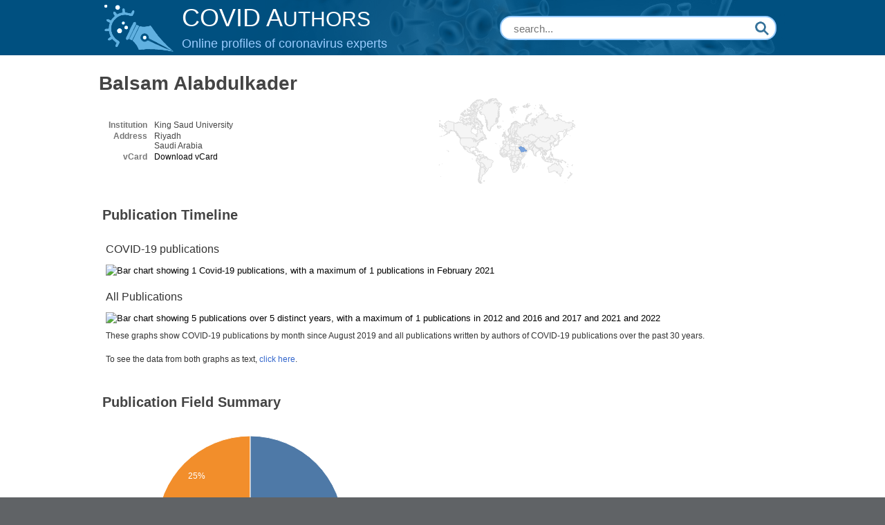

--- FILE ---
content_type: text/html; charset=utf-8
request_url: https://covidauthors.org/display/5595057
body_size: 14020
content:

<!DOCTYPE HTML PUBLIC "-//W3C//DTD HTML 4.01 Transitional//EN">
<html>
<head id="ctl00_Head1"><title>
	Profiles RNS Covid Authors
</title><meta charset="utf-8" /><meta http-equiv="X-UA-Compatible" content="IE=edge" /><meta name="viewport" content="width=device-width, initial-scale=1.0" /><link rel="shortcut icon" type="image/x-icon" href="/framework/images/favicon.ico" />

    <script type="text/javascript" src="https://ajax.aspnetcdn.com/ajax/jQuery/jquery-3.3.1.min.js"></script>
    <!-- Latest compiled and minified CSS -->
    <link rel="stylesheet" href="https://maxcdn.bootstrapcdn.com/bootstrap/3.3.7/css/bootstrap.min.css" integrity="sha384-BVYiiSIFeK1dGmJRAkycuHAHRg32OmUcww7on3RYdg4Va+PmSTsz/K68vbdEjh4u" crossorigin="anonymous" />
    <!-- Optional theme -->
    <link rel="stylesheet" href="https://maxcdn.bootstrapcdn.com/bootstrap/3.3.7/css/bootstrap-theme.min.css" integrity="sha384-rHyoN1iRsVXV4nD0JutlnGaslCJuC7uwjduW9SVrLvRYooPp2bWYgmgJQIXwl/Sp" crossorigin="anonymous" /><link rel="stylesheet" href="https://netdna.bootstrapcdn.com/font-awesome/4.2.0/css/font-awesome.min.css" />
    <!-- Latest compiled and minified JavaScript -->
    <script type="text/javascript" src="https://maxcdn.bootstrapcdn.com/bootstrap/3.3.7/js/bootstrap.min.js" integrity="sha384-Tc5IQib027qvyjSMfHjOMaLkfuWVxZxUPnCJA7l2mCWNIpG9mGCD8wGNIcPD7Txa" crossorigin="anonymous"></script>

    
    <link href="https://covidauthors.org/framework/css/profiles.css" rel="stylesheet" type="text/css" media="all" /><link href="https://covidauthors.org/framework/css/prns-theme.css" rel="stylesheet" type="text/css" media="all" /><link href="https://covidauthors.org/framework/css/prns-theme-menus-top.css" rel="stylesheet" type="text/css" media="all" /><meta name="apple-mobile-web-app-title" content="Profiles RNS Covid Authors" /><meta name="application-name" content="Profiles RNS Covid Authors" /><meta name="msapplication-TileColor" content="#a41c2f" /><meta name="theme-color" content="#a41c2f" /><meta name="description" content="Covid Authors site hosted as an algorithm generated social network system of publications, keywords, co-authors and more." /><meta name="keywords" content="Covid Authors,Covid Publications,Covid Researchers,Social Network Analysis," /><meta name="author" content="Weber Lab (https://weber.hms.harvard.edu/)" /><link href="https://covidauthors.org/Profile/CSS/display.css" rel="stylesheet" type="text/css" media="all" /><meta name="Description" content="Balsam Alabdulkader&#39;s profile, publications, research topics, and co-authors" /><link href="https://covidauthors.org/display/5595057" rel="canonical" /><script type="text/javascript" src="https://covidauthors.org/Framework/JavaScript/profiles.js"></script><link href="../Profile/Modules/CustomViewAuthorInAuthorship/CustomViewAuthorInAuthorship.css" rel="stylesheet" type="text/css" media="all" /></head>
<body id="ctl00_bodyMaster" class="body-page">
    <!-- Google Tag Manager (noscript) -->
    <noscript>
        <iframe src="https://www.googletagmanager.com/ns.html?id=GTM-PXSD37"
            height="0" width="0" style="display: none; visibility: hidden"></iframe>
    </noscript>
    <!-- End Google Tag Manager (noscript) -->
    <form name="aspnetForm" method="post" action="../Profile/Display.aspx?subject=5595057&amp;predicate=&amp;object=&amp;tab=&amp;file=&amp;viewas=HTML&amp;ContentType=text%2fhtml&amp;StatusCode=200&amp;SessionID=9D25FF41-1CE1-4994-AD2A-41C39CB8222B" id="aspnetForm" enctype="multipart/form-data">
<div>
<input type="hidden" name="ctl00_toolkitScriptMaster_HiddenField" id="ctl00_toolkitScriptMaster_HiddenField" value="" />
<input type="hidden" name="__EVENTTARGET" id="__EVENTTARGET" value="" />
<input type="hidden" name="__EVENTARGUMENT" id="__EVENTARGUMENT" value="" />
<input type="hidden" name="__VIEWSTATE" id="__VIEWSTATE" value="/wEPDwUENTM4MWRkZtRWqMzsqmkiPmH/OT2jwr4AovW9Icqa926D6rwKqQo=" />
</div>

<script type="text/javascript">
//<![CDATA[
var theForm = document.forms['aspnetForm'];
if (!theForm) {
    theForm = document.aspnetForm;
}
function __doPostBack(eventTarget, eventArgument) {
    if (!theForm.onsubmit || (theForm.onsubmit() != false)) {
        theForm.__EVENTTARGET.value = eventTarget;
        theForm.__EVENTARGUMENT.value = eventArgument;
        theForm.submit();
    }
}
//]]>
</script>


<script src="/WebResource.axd?d=thfU8z0jtg7w641eSGENmhqoojbpjJ1UnaxHZi_HstmXnrszTvzPOn8fEcK-cfSr7IGNE7UovTWzX311X7x8Wfgy-UTY-5qqSB0jtOAaGlo1&amp;t=638901392248157332" type="text/javascript"></script>


<script src="/ScriptResource.axd?d=cpbJ1bHOrFywHsQey9MThbvWjOxXC9pD34Lf3D0yoQ3zqfVC60w_kSLD1WW68m8IR8aWTsDv3pfhs8BUYwag-jZBGfLlxt934yencxPw94Ai24xWF6tu_UkES4nU1kQfz8M_HamI9z3FAJqR2y4vfQ2&amp;t=705c9838" type="text/javascript"></script>
<script type="text/javascript">
//<![CDATA[
if (typeof(Sys) === 'undefined') throw new Error('ASP.NET Ajax client-side framework failed to load.');
//]]>
</script>

<script src="/ScriptResource.axd?d=9XFRpw4VSqM3ZxbZ1T_CSx3_rObughTn0FB9L7a5XRagS26TqP4r_XT6_RwSJs5rGTvoakHl22jDMN-DLfBg-Bbt7sjYJh0FJh2HMtJDcr2EwR8QzYmv2k6wgdZSjt8HXX0Nkr61wHLyLOqWKtgvLA2&amp;t=705c9838" type="text/javascript"></script>
<div>

	<input type="hidden" name="__VIEWSTATEGENERATOR" id="__VIEWSTATEGENERATOR" value="BDFA38F5" />
</div>
        <script type="text/javascript">
//<![CDATA[
Sys.WebForms.PageRequestManager._initialize('ctl00$toolkitScriptMaster', 'aspnetForm', [], [], [], 3600, 'ctl00');
//]]>
</script>


        <!-- Global site tag (gtag.js) - Google Analytics -->
        <script async src="https://www.googletagmanager.com/gtag/js?id=UA-169019502-1"></script>
        <script>
            window.dataLayer = window.dataLayer || [];
            function gtag() { dataLayer.push(arguments); }
            gtag('js', new Date());
            gtag('config', 'UA-169019502-1');



        </script>

        <div id='page-container'>
            <center>
                <div id="header">

                    <div id="headerBox">
                        <div id="headerLogo">
                            <a href="https://covidauthors.org">
                                <img src="https://covidauthors.org/Framework/Images/CovidAuthorsLogo.png" /></a>
                        </div>
                        <div id="headerTitle" onclick="window.location.href='https://covidauthors.org'">
                            <div id="headerTitle-1">
                                <h1>COVID A</h1>
                                <h2>UTHORS</h2>
                            </div>
                            <div id="headerTitle-2">
                                <h4>Online profiles of coronavirus experts</h4>
                            </div>
                        </div>
                        <div id="headerSearch">
                            <div id="searchBox">
                                <input type="text" id="menu-search" class="searchBox-textbox" value="" placeholder="search..." />
                                <div style="float: right;">
                                    <img id="img-mag-glass" src="https://covidauthors.org/Framework/Images/SearchIcon.png" />
                                </div>
                            </div>
                        </div>
                    </div>
                </div>

                <div class="profiles">
                    
                    
                        
                    
                    
                    <div class="profilesPage">
                        <button type="button" style="color: #000000;" onclick="javascript:topFunction();" id="rtnBtn" title="Go to top">Return to Top</button>
                        <div id="profilesMainRow" class="MainRow">
                            
                            <div id="ctl00_divProfilesContentMain" class="profilesContentMain profilesMaxWidth" itemscope="itemscope" itemtype="http://schema.org/Person">
                                <div id="ctl00_divTopMainRow" style="width: 100%">
                                     <div class="pageTitle"><h2 style='margin-bottom:0px;'>Balsam Alabdulkader</h2></div>
                                </div>
                                
                                <div class="backLink">
                                    
                                </div>
                                <div class="pageDescription">
                                    
                                </div>
                                <div class="prns-screen-search" id="prns-content">
                                    <div class="content-main">
                                        
                                    </div>
                                </div>
                                <div class="panelMain">
                                    
                                        
                                                
<table style="width: 100%;margin-bottom:10px;">
    <tr>
        <td class="personal-info">
            <div class="content_two_columns"><table><tbody><tr><td class="firstColumn"><div class="basicInfo"><table><tbody><tr><th>Institution</th><td><span itemprop="affiliation">King Saud University</span></td></tr><tr><th>Address</th><td><span itemprop="address" itemscope="itemscope" itemtype="http://schema.org/PostalAddress"><span itemprop="streetAddress">Riyadh<br />Saudi Arabia<br /></span></span></td></tr><tr><th>vCard</th><td><a href="https://covidauthors.org/profile/modules/CustomViewPersonGeneralInfo/vcard.aspx?subject=5595057" style="text-decoration:none;color:#000000;" onmouseover="this.style.textDecoration='underline';this.style.color='#3366CC';" onmouseout="this.style.textDecoration='none';this.style.color='#000000';">Download vCard</a></td></tr></tbody></table></div></td></tr></tbody></table></div>
        </td>
        <td class="personal-photo">
            <div id="regions_div" style="width: 200px;"></div>
        </td>
    </tr>
</table>
<div id="toc">
    <ul></ul>
    <div style="clear: both;"></div>
</div>
<script type="text/javascript" src="https://www.gstatic.com/charts/loader.js"></script>
<script type="text/javascript">
    //import { Script } from "vm";

    $(document).ready(function () {
        google.charts.load('current', {
            'packages': ['geochart'],          
            'mapsApiKey': ''
        });
        google.charts.setOnLoadCallback(drawRegionsMap);

    });


    function drawRegionsMap() {
        var data = google.visualization.arrayToDataTable([['Country', ''], ['Saudi Arabia', 82]]);


        var options = {
              
            legend: 'none',
            tooltip: { trigger: 'none' }, colorAxis: {
                colors: ["#cbdcf2", "#77a3e0"]
            },
            width: 200
        };

        var chart = new google.visualization.GeoChart(document.getElementById('regions_div'));

        chart.draw(data, options);
    }
</script>

                                            
                                                



                                            
                                                <div class='PropertyGroupItem'  id='http://profiles.catalyst.harvard.edu/ontology/prns#PropertyGroupBibliographic'><div class='PropertyItemHeader-wrapper'><div class='PropertyItemHeader' role="region">Publication Timeline</div><div class='PropertyGroupData'><div id='http://vivoweb.org/ontology/core#authorInAuthorship'>


<div id="bar-histo-publication-list" class='publicationList'>

    <div id="divTimeline" style='margin-top: 6px;'>
        
		<div id="publicationTimelineGraph">
            <div id="ctl00_covidTimelineGraph">
                <div class="timeline-heading" style="margin-bottom: 3px;">
                    COVID-19 publications
                </div>
                <img src="//chart.googleapis.com/chart?chs=595x100&chf=bg,s,ffffff|c,s,ffffff&chxt=x,y&chxl=0:|JAN '20|||APR '20|||JUL '20|||OCT '20|||JAN '21|||APR '21|||JUL '21|||OCT '21|||JAN '22|1:|0|1&cht=bvs&chd=t:0,0,0,0,0,0,0,0,0,0,0,0,0,100,0,0,0,0,0,0,0,0,0,0,0&chco=80B1D3&chbh=13" id="ctl00_covidTimelineBar" border="0" alt="Bar chart showing 1 Covid-19 publications, with a maximum of 1 publications in February 2021" />
            </div>
            <div class="timeline-heading" style="margin-bottom: 3px; margin-top:10px;">
                All Publications
            </div>
            <img src="//chart.googleapis.com/chart?chs=595x100&chf=bg,s,ffffff|c,s,ffffff&chxt=x,y&chxl=0:|'96||'98||'00||'02||'04||'06||'08||'10||'12||'14||'16||'18||'20||'22||'24||'26|1:|0|1&cht=bvs&chd=t:0,0,0,0,0,0,0,0,0,0,0,0,0,0,0,0,0,0,0,0,0,0,0,0,0,100,100,0,0,0,0|0,0,0,0,0,0,0,0,0,0,0,0,0,0,0,0,0,0,0,0,0,0,0,0,0,0,0,0,0,0,0|0,0,0,0,0,0,0,0,0,0,0,0,0,0,0,0,100,0,0,0,100,100,0,0,0,0,0,0,0,0,0&chdl=Covid+19|Coronavirus|Other&chco=FB8072,B3DE69,80B1D3&chbh=10" id="ctl00_timelineBar" border="0" alt="Bar chart showing 5 publications over 5 distinct years, with a maximum of 1 publications in 2012 and 2016 and 2017 and 2021 and 2022" />
            <div class="details-text" style="margin-bottom: 10px;">
                These graphs show COVID-19 publications by month since August 2019 and all publications written by authors of COVID-19 publications over the past 30 years.<br /><br /> To see the data from both graphs as text, <a id="divShowTimelineTable" tabindex="0">click here</a>.
            </div>
        </div>

        <div id="divTimelineTable" class="listTable" style="display: none; margin-top: 12px; margin-bottom: 8px;">
            <table style="width:592px;margin-top:26px;"><tr><th>Year</th><th>Publications</th></tr><tr><td>2012</td><td>1</td></tr><tr><td>2016</td><td>1</td></tr><tr><td>2017</td><td>1</td></tr><tr><td>2021</td><td>1</td></tr><tr><td>2022</td><td>1</td></tr></table>
            <div class="details-text" style="margin-bottom: 10px;">
                These graphs show COVID-19 publications by month since August 2019 and all publications written by authors of COVID-19 publications over the past 30 years.<br /> To return to the graphs, <a id="dirReturnToTimeline" tabindex="0">click here</a>.
            </div>
        </div>
    </div>
</div>
<script type="text/javascript">
    $("#divShowTimelineTable").on("click", function () {
        $("#divTimelineTable").show();
        $("#publicationTimelineGraph").hide();
    });

    jQuery("#divShowTimelineTable").on("keypress", function (e) {
        if (e.keyCode == 13) {
            $("#divTimelineTable").show();
            $("#publicationTimelineGraph").hide();
        }
    });



    $("#dirReturnToTimeline").bind("click", function () {

        $("#divTimelineTable").hide();
        $("#publicationTimelineGraph").show();
    });

    jQuery("#dirReturnToTimeline").bind("keypress", function (e) {
        if (e.keyCode == 13) {
            $("#divTimelineTable").hide();
            $("#publicationTimelineGraph").show();
        }
    });

</script>
<script type="text/javascript" src="//ajax.googleapis.com/ajax/libs/jquery/1.10.2/jquery.min.js"></script>


</div></div></div><div class='PropertyItemHeader-wrapper'><div class='PropertyItemHeader' role="region">Publication Field Summary</div><div class='PropertyGroupData'><div id='http://vivoweb.org/ontology/core#authorInAuthorship'>


<div class='publicationList'>

    <div id="divFieldSummaryAlt" style='display: none; margin-top: 6px;' class="listTable">
        <div id="publicationJournalHeadingsAlt">
        </div>
        <div class="details-text" style="margin-bottom: 10px;">
            This graph shows the number and percent of publications by field.
            Fields are based on how the National Library of Medicine (NLM) classifies the publications' journals and might not represent the specific topics of the publications.
            Note that an individual publication can be assigned to more than one field. As a result, the publication counts in this graph might add up to more than the number of publications the person has written.
            To see the data as text, <a onclick="showFieldSummary()">click here</a>.
        </div>
    </div>
    <div id="divFieldSummary" style='margin-top: 6px;'>
        <div id="publicationJournalHeadings">
            <div id="piechart"></div>
        </div>
        <div class="details-text" style="margin-bottom: 10px;">
            This graph shows the number and percent of publications by field.
            Fields are based on how the National Library of Medicine (NLM) classifies the publications' journals and might not represent the specific topics of the publications.
            Note that an individual publication can be assigned to more than one field. As a result, the publication counts in this graph might add up to more than the number of publications the person has written.
            To see the data as text, <a onclick="showFieldSummaryAlt()">click here</a>.
        </div>
    </div>
</div>

<script type="text/javascript">


    function showFieldSummaryAlt() {
        $("#divFieldSummaryAlt").show();
        $("#divFieldSummary").hide();
    }

    function showFieldSummary() {
        $("#divFieldSummaryAlt").hide();
        $("#divFieldSummary").show();
    }

    //setTimeout(function () {

    //    drawChart();
    //}, 800);


</script>
<!--<script type="text/javascript" src="https://www.gstatic.com/charts/loader.js"></script>-->
<script type="text/javascript" src="//ajax.googleapis.com/ajax/libs/jquery/1.10.2/jquery.min.js"></script>
<script type="text/javascript">

    // Load the Visualization API and the piechart package.
    google.charts.load('current', { 'packages': ['corechart'] });

    // Set a callback to run when the Google Visualization API is loaded.
    
    if (screen.width < 600) {
        google.charts.setOnLoadCallback(drawMobilePubFieldChart);
    }
    else {
        google.charts.setOnLoadCallback(drawPubFieldChart);
    }

    function drawMobilePubFieldChart() {

        var jsonData = $.ajax({
            url: "https://covidauthors.org/profile/modules/CustomViewAuthorInAuthorship/BibliometricsSvc.aspx?p=5595057",
               dataType: "json",
               async: false
           }).responseText;

        // Create our data table out of JSON data loaded from server.
        var data = new google.visualization.DataTable(JSON.parse(jsonData));

        var colors = jsonData.substring(jsonData.lastIndexOf('\"colors\": \"[#') + 12, jsonData.indexOf("]", jsonData.lastIndexOf('\"colors\": \"[#') + 12));
        var colorArray = colors.split(",");
        //colorArray = ['#4E79A7', '#F28E2B', '#E15759', '#76B7B2', '#59A14F', '#EDC948', '#B07AA1', '#FF9DA7', '#9C755F', '#BAB0AC'];
        // Instantiate and draw our chart, passing in some options.
        var chart = new google.visualization.PieChart(document.getElementById('piechart'));
        chart.draw(data, { width: 300,height:300, fontSize: 12, colors: colorArray, legend: { alignment: 'center' }, chartArea: { left: 5, top: 20, width: '90%', height: '90%' }, tooltip: { text: 'percentage' } });

        var altTableText = jsonData.substring(jsonData.lastIndexOf('\"altTxtTable\": \"') + 16, jsonData.indexOf("</table>", jsonData.lastIndexOf('\"altTxtTable\": \"') + 16) + 5);
        document.getElementById("publicationJournalHeadingsAlt").innerHTML = altTableText;

    }

    function drawPubFieldChart() {
        var jsonData = $.ajax({
            url: "https://covidauthors.org/profile/modules/CustomViewAuthorInAuthorship/BibliometricsSvc.aspx?p=5595057",
            dataType: "json",
            async: false
        }).responseText;

         // Create our data table out of JSON data loaded from server.
        var data = new google.visualization.DataTable(JSON.parse(jsonData));

         var colors = jsonData.substring(jsonData.lastIndexOf('\"colors\": \"[#') + 12, jsonData.indexOf("]", jsonData.lastIndexOf('\"colors\": \"[#') + 12));
         var colorArray = colors.split(",");
         //colorArray = ['#4E79A7', '#F28E2B', '#E15759', '#76B7B2', '#59A14F', '#EDC948', '#B07AA1', '#FF9DA7', '#9C755F', '#BAB0AC'];
         // Instantiate and draw our chart, passing in some options.
         var chart = new google.visualization.PieChart(document.getElementById('piechart'));
         chart.draw(data, { width: 680, height: 300, fontSize: 12, colors: colorArray, legend: { alignment: 'center' }, chartArea: { left: 20, top: 20, width: '90%', height: '90%' }, tooltip: { text: 'percentage' } });

         var altTableText = jsonData.substring(jsonData.lastIndexOf('\"altTxtTable\": \"') + 16, jsonData.indexOf("</table>", jsonData.lastIndexOf('\"altTxtTable\": \"') + 16) + 5);
         document.getElementById("publicationJournalHeadingsAlt").innerHTML = altTableText;

     }




</script>

</div></div></div><div class='PropertyItemHeader-wrapper'><div class='PropertyItemHeader' role="region">Publication List</div><div class='PropertyGroupData'><div id='http://vivoweb.org/ontology/core#authorInAuthorship'>


<div class='publicationList'>


    <div id="ctl00_divPubHeaderText" style="font-weight: bold; color: #888; padding: 5px 0px;">
        Publications listed below are automatically derived from MEDLINE/PubMed and other sources, which might result in incorrect or missing publications. 		
    </div>
    <table><tr><td>
    <div class="anchor-tab" id="divPublicationType">
        <b>Show:</b>&nbsp;&nbsp;&nbsp;&nbsp;
        <a id="ctl00_aCoronaPubs" tabindex="0" class="selected">All coronarirus related publications</a>
        &nbsp; | &nbsp; 
        <a href="/display/5595057?Publications=Covid-19" id="ctl00_aCovidPubs" tabindex="0">Covid-19 specific publications</a>
        &nbsp; | &nbsp; 
        <a href="/display/5595057?Publications=All" id="ctl00_aAllPubs" tabindex="0">All publications</a>

    </div>
    </td></tr><tr><td>
    <div class="anchor-tab" id="divDisplayType">
        <b>Sort By:</b>&nbsp;&nbsp;&nbsp;&nbsp;
        <a class='selected' tabindex="0" id="aNewest">Newest</a>
        &nbsp; | &nbsp; 
        <a tabindex="0" id="aOldest">Oldest</a>
        &nbsp; | &nbsp; 
        <a tabindex="0" id="aMostCited">Most Cited</a>
        &nbsp; | &nbsp; 
              <a tabindex="0" id="aMostDiscussed">Most Discussed</a>
    </div>
    </td></tr></table>
    <div id="divPubListDetails" class="details-text">
        <span class="details-text-highlight">PMC Citations</span> indicate the number of times the publication was cited by articles in PubMed Central, and the <span class="details-text-highlight">Altmetric</span> score represents citations in news articles and social media.
        (Note that publications are often cited in additional ways that are not shown here.)
        <span class="details-text-highlight">Fields</span> are based on how the National Library of Medicine (NLM) classifies the publication's journal and might not represent the specific topic of the publication.
        <span class="details-text-highlight">Translation</span> tags are based on the publication type and the MeSH terms NLM assigns to the publication.
        Some publications (especially newer ones and publications not in PubMed) might not yet be assigned Field or Translation tags.)
        Click a Field or Translation tag to filter the publications.
    </div>
    <div id="divPubList">
        
                <div id="publicationListAll" class="publications">
                    <ol>
            
                <li id="ctl00_rpPublication_ctl01_liPublication" data-Field9530BF="1" data-citations="0" data-FieldBF3067="1" data-pmid="34043796" data-TranslationClinicalTrial="0" data-TranslationHumans="0" data-TranslationPublicHealth="0" data-TranslationAnimals="0" data-TranslationCells="0">
                    <div>
                        <span id="ctl00_rpPublication_ctl01_lblPublicationAuthors"></span>
                        <span id="ctl00_rpPublication_ctl01_lblPublication"><a href="https://covidauthors.org/profile/5120305">Almazroa A</a>, <a href="https://covidauthors.org/profile/5160002">Alamri S</a>, <b>Alabdulkader B</b>, <a href="https://covidauthors.org/profile/5486679">Alkozi H</a>, <a href="https://covidauthors.org/profile/5543289">Khan A</a>, <a href="https://covidauthors.org/profile/5378433">Alghamdi W</a>. Ocular transmission and manifestation for coronavirus disease: a systematic review. Int Health. 2022 Mar 02; 14(2):113-121.</span>
                        <span id="ctl00_rpPublication_ctl01_lblPublicationIDs"> PMID: <a href='//www.ncbi.nlm.nih.gov/pubmed/34043796' target='_blank'>34043796</a>.</span>
                    </div>
                    <div id="ctl00_rpPublication_ctl01_divArticleMetrics" class="article-metrics">
                        <span id='spnHideOnNoAltmetric34043796'> Citations: <span class='altmetric-embed' data-link-target='_blank' data-badge-popover='bottom' data-badge-type='4' data-hide-no-mentions='true' data-pmid='34043796'></span>&nbsp;&nbsp;&nbsp;</span>Fields:&nbsp;<div style='display:inline-flex'><a class='publication-filter' style='border:1px solid #9530BF;' data-color="#9530BF" OnClick="toggleFilter('data-Field9530BF')">Pub<span class='tooltiptext' style='background-color:#9530BF;'> Public Health</span></a><a class='publication-filter' style='border:1px solid #BF3067;' data-color="#BF3067" OnClick="toggleFilter('data-FieldBF3067')">Tro<span class='tooltiptext' style='background-color:#BF3067;'> Tropical Medicine</span></a></div>&nbsp;&nbsp;&nbsp;
                    </div>
                </li>
            
                <li id="ctl00_rpPublication_ctl02_liPublication" data-pmid="33689614" data-citations="2" data-TranslationHumans="1" data-TranslationAnimals="0" data-TranslationCells="0" data-TranslationPublicHealth="1" data-TranslationClinicalTrial="0" data-Field3062BF="1">
                    <div>
                        <span id="ctl00_rpPublication_ctl02_lblPublicationAuthors"></span>
                        <span id="ctl00_rpPublication_ctl02_lblPublication"><b>Alabdulkader B</b>. Effect of digital device use during COVID-19 on digital eye strain. Clin Exp Optom. 2021 08; 104(6):698-704.</span>
                        <span id="ctl00_rpPublication_ctl02_lblPublicationIDs"> PMID: <a href='//www.ncbi.nlm.nih.gov/pubmed/33689614' target='_blank'>33689614</a>.</span>
                    </div>
                    <div id="ctl00_rpPublication_ctl02_divArticleMetrics" class="article-metrics">
                        Citations: <a href='https://www.ncbi.nlm.nih.gov/pmc/articles/pmid/33689614/citedby/' target='_blank' class="PMC-citations"><span class="PMC-citation-count">2</span></a><span id='spnHideOnNoAltmetric33689614'>&nbsp;&nbsp;<span class='altmetric-embed' data-link-target='_blank' data-badge-popover='bottom' data-badge-type='4' data-hide-no-mentions='true' data-pmid='33689614'></span></span>&nbsp;&nbsp;&nbsp;Fields:&nbsp;<div style='display:inline-flex'><a class='publication-filter' style='border:1px solid #3062BF;' data-color="#3062BF" OnClick="toggleFilter('data-Field3062BF')">Oph<span class='tooltiptext' style='background-color:#3062BF;'> Ophthalmology</span></a></div>&nbsp;&nbsp;&nbsp;Translation:<a class='publication-filter publication-humans' data-color='#3333CC' OnClick="toggleFilter('data-TranslationHumans')">Humans</a><a class='publication-filter publication-public-health' data-color='#609' OnClick="toggleFilter('data-TranslationPublicHealth')">PH<span class='tooltiptext' style='background-color:#609;'>Public Health</span></a>
                    </div>
                </li>
            
                </ol>	
			    </div>				
            

    </div>
    <div id="divFiltered" style='display: none; margin-top: 6px;' class="publications">
        <ol id="ulFiltered">
        </ol>
    </div>





    <div class="publications-plain-text-options" style="display:none">
       <label class="publications-plain-text-options">Start with:</label>
        <input class="form-check-input" type="radio" checked style="margin-left:5px;margin-right:2px;" id="rdoNewest" name="pubradios" onclick="generatePlainText()"/>newest
        <input class="form-check-input" type="radio" style="margin-left:5px;margin-right:2px;" id="rdoOldest" name="pubradios" onclick="generatePlainText()"/>oldest
        <label style="margin-left:30px;">Include:</label>
        <input class="form-check-input" type="checkbox" style="margin-left:5px;margin-right:2px;" id="chkLineNumbers" onclick="generatePlainText()" checked />line numbers
        <input class="form-check-input" type="checkbox" style="margin-left:5px;margin-right:2px;" id="chkDoubleSpacing" onclick="generatePlainText()" checked />double spacing
        <input class="form-check-input" type="checkbox" style="margin-left:5px;margin-right:2px;" id="chkAllAuthors" onclick="generatePlainText()" checked />all authors
        <input class="form-check-input" type="checkbox" style="margin-left:5px;margin-right:2px;" id="chkPubIDs" onclick="generatePlainText()" checked />publication IDs
        <textarea id="txtPublications-text-options" style="margin-top:10px;" rows="24" cols="100" readonly></textarea>
    </div>
    <div id="divPlainText"></div>
</div>

<div class="SupportText">
    
</div>

<script type="text/javascript">
    var flipped = false;





    
    

    $("#divDisplayType a").on("click", function () {
        
        var $this = $(this);
        if ($this.get(0).className != "selected") {
            $this.addClass("selected");
            $this.siblings("a").removeClass("selected");

            $("#divPlainText").hide();
            $(".publications-plain-text-options").hide();
            //$("#divTimeline").hide();
            //$("#divFieldSummary").hide();
            $("#divPubList").hide();
            $("#divFiltered").hide();
            $("#divPubListDetails").hide();
            //$("#divFieldSummaryAlt").hide();

            switch ($this.get(0).id) {
                case "aNewest":
                    sortby = "newest";
                    applyFilters();
                    break;
                case "aOldest":
                    sortby = "oldest";
                    applyFilters();
                    break;
                case "aMostCited":
                    sortby = "citations";
                    applyFilters();
                    break;
                case "aMostDiscussed":
                    sortby = "altmetric";
                    applyFilters();
                    break;
                case "aTimeline":
                    $("#divTimeline").show();                    
                    break;
                case "aFieldSummary":
                    $("#divFieldSummary").show();
                    drawChart();
                    break;
                case "aPlainText":
                    generatePlainText();
                    $("#divPlainText").show();
                    $(".publications-plain-text-options").show();                    
                    break;
            }


        }
    });


    $(".xxxpublicationList .anchor-tab a").bind("keypress", function (e) {
        if (e.keyCode == 13) {
            var $this = $(this);
            if ($this.get(0).className != "selected") {
                // Toggle link classes
                $this.toggleClass("selected").siblings("a").toggleClass("selected");
                // Show hide;
                $("div.publicationList .toggle-vis:visible").hide().siblings().fadeIn("fast");
            }
        }
    });


    setTimeout(function () {
   
        $.getScript('//d1bxh8uas1mnw7.cloudfront.net/assets/embed.js');
    }, 1000);


    setTimeout(function () {
        $(function () {
            $('span.altmetric-embed').on('altmetric:hide', function () {
                var y = document.getElementsByClassName('altmetric-hidden');
                for (var i = 0; i < y.length; i++) {
                    var pmid = y[i].attributes["data-pmid"].value;

                    var spn = document.getElementById("spnHideOnNoAltmetric" + pmid);
                    var parent = spn.parentNode;
                    if (parent.children.length == 1) parent.parentNode.removeChild(parent);
                    //else parent.removeChild(spn);
                    //y.classList.remove('altmetric-embed');
                    spn.innerHTML = '';
                }
            });           
            
        });

    }, 900);
    

    function toggleFilter(filterValue) {
        var addFilter = true;
        for (var i = 0; i < filterArray.length; i++) {
            if (filterArray[i] == filterValue) {
                filterArray.splice(i, 1);
                addFilter = false;
            }
        }
        if (addFilter) filterArray.push(filterValue);
        applyFilters();
    }

    var sortby = "newest";
    var filterArray = [];

    function applyFilters() {
        var lis = document.getElementById("publicationListAll").getElementsByTagName("li");
        var ulSorted = document.getElementById("ulFiltered");
        //if (ulSortByAltmetric.getElementsByTagName("li").length > 0) return;
        while (ulSorted.lastChild) {
            ulSorted.removeChild(ulSorted.lastChild);
        }
        var array = [];
        for (var i = 0; i < lis.length; i++) {
            var item = lis[i];
            var dateRank = 10000;
            var altmetricScore = 0;
            var pmcCitations = 0;
            try {

                var url = item.getElementsByTagName("img")[0].attributes["src"].value;
                var spl = url.split("/")
                var val = spl[spl.length - 1];
                altmetricScore = val.replace(".png", "");
            }
            catch (err) {
            }
            var item = lis[i].cloneNode(true);
            try {
                pmcCitations = item.attributes["data-citations"].value;
            }
            catch (err) {}
            if (filterArray.length > 0) {
                for (var j = 0; j < filterArray.length; j++) {
                    try {
                        var tmp = item.attributes[filterArray[j]].value;
                        if (tmp != 1) break;
                        var links = item.getElementsByTagName("a")
                        for (var k = 0; k < links.length; k++)
                        {
                            try {
                                if (links[k].getAttribute("onclick").indexOf(filterArray[j]) !== -1)
                                {
                                    var colour = links[k].attributes["data-color"].value;
                                    links[k].setAttribute("style", "border-color:" + colour + ";background-color:" + colour + ";color:#FFF");
                                }
                            } catch (err) { }
                        }
                        if (j == filterArray.length - 1) array.push({ altmetricScore: altmetricScore, pmcCitations: pmcCitations, dateRank: i, element: item });
                    }
                    catch (err) { break; }
                }
            }
            else {
                array.push({ altmetricScore: altmetricScore, pmcCitations: pmcCitations, dateRank: i, element: item });
            }
        }
        if (sortby == "newest") array.sort(function (a, b) { return a.dateRank - b.dateRank; })
        else if (sortby == "oldest") array.sort(function (a, b) { return b.dateRank - a.dateRank; })
        else if (sortby == "citations") array.sort(function (a, b) { if (b.pmcCitations == a.pmcCitations) return a.dateRank - b.dateRank; else return b.pmcCitations - a.pmcCitations; })
        else if (sortby == "altmetric") array.sort(function (a, b) { if (b.altmetricScore == a.altmetricScore) return a.dateRank - b.dateRank; else return b.altmetricScore - a.altmetricScore; })
        for (var i = 0; i < array.length; i++) {
            var el = array[i].element.cloneNode(true);
            if (i == 0) el.classList.add("first");
            else el.classList.remove("first");
            ulSorted.appendChild(el);
        }
        $("#divPubList").hide();
        $("#divFiltered").show();
        $("#divPubListDetails").show();
        $.getScript('//d1bxh8uas1mnw7.cloudfront.net/assets/embed.js');
        
    }


    function generatePlainText() {
        var newestFirst = document.getElementById("rdoNewest").checked;
        var lineNumbers = document.getElementById("chkLineNumbers").checked;
        var doubleSpacing = document.getElementById("chkDoubleSpacing").checked;
        var allAuthors = document.getElementById("chkAllAuthors").checked;
        var ids = document.getElementById("chkPubIDs").checked;

        var lis = document.getElementById("publicationListAll").getElementsByTagName("li");
        var text = "";
        for (var i = 0; i < lis.length; i++) {
            //text = text + i +  " aaa<br>";
            var item;
            if (newestFirst) item = lis[i];
            else item = lis[lis.length - i - 1];

            var dateRank = 10000;
            var altmetricScore = 0;
            var pmcCitations = 0;
            try {
                //jsonData.substring(jsonData.lastIndexOf('\"colors\": \"[#') + 12, jsonData.length - 4);
                var pubReference = item.getElementsByTagName("span")[1].textContent;
                var authors = pubReference.substring(0, pubReference.indexOf('.'));
                if (!allAuthors) {
                    var comma = authors.indexOf(",")
                    if (comma > 0) comma = authors.indexOf(",", comma + 1)
                    if (comma > 0) comma = authors.indexOf(",", comma + 1)
                    if (comma > 0/* && comma != authors.lastIndexOf(',')*/) authors = authors.substring(0, comma) + ", et al";
                    
                }
                var title = pubReference.substring(pubReference.indexOf('.') + 2, pubReference.length);

                if (lineNumbers) text = text + (i + 1) + ". ";
                text = text + authors + '. ';
                text = text + title;
                if (ids) text = text + item.getElementsByTagName("span")[2].textContent;
                text = text + "\r\n";
                if (doubleSpacing) text = text + "\r\n";

            }
            catch (err) {
            }
            var item = lis[i].cloneNode(true);
        }
        document.getElementById("txtPublications-text-options").textContent = text;
        
    }

</script>
<script type="text/javascript" src="//ajax.googleapis.com/ajax/libs/jquery/1.10.2/jquery.min.js"></script>

</div></div></div></div>

                                            
                                                

<div class="SupportText">
	
</div>

                                            
                                    
                                </div>
                            </div>
                            <div class="profilesContentPassive">
                                <div class="panelPassive">
                                    
                                        
                                                
                                            
                                                

                                            
                                                

                                            
                                                

                                            
                                                

                                            
                                                

                                            
                                    
                                </div>
                            </div>
                        </div>
                    </div>
                </div>
            </center>
        </div>
        <div id="footer">
            <center>
                <div class="BottomText">
                    <div>
                        COVID Authors was created by the <a href="http://weber.hms.harvard.edu">Weber Lab</a> at Harvard Medical School and powered by <a href="http://profiles.catalyst.harvard.edu">Profiles Research Networking Software</a>.
Data for this website came from <a href="https://www.ncbi.nlm.nih.gov/research/coronavirus/">LitCovid</a> [Chen Q, Allot A, Lu Z. Keep up with the latest coronavirus research. <i>Nature</i>. 2020;579(7798):193]
and the <a href="http://er.tacc.utexas.edu/datasets/ped">PubMed Knowledge Graph</a> [Xu J, Kim S, Song M, et al. Building a PubMed knowledge graph. <i>Sci Data</i>. 2020 Jun 26;7(1):205]. Additional data mappings generated for this website are available <a href='https://covidauthors.org/covidauthorsdata.zip'>here</a>. This website is not intended to be used to make medical decisions.
Author profiles are generated by an automated algorithm. The accuracy of the information on those profiles is not guaranteed to be accurate.
For more information about this website contact Griffin M Weber, MD, PhD, at <a href="mailto:weber@hms.harvard.edu">weber@hms.harvard.edu</a>.
                    </div>
                </div>
            </center>
        </div>
    </form>
    <script type="text/javascript">
        jQuery(document).ready(function () {


            if (screen.width < 600) {
                jQuery(".PropertyGroupItem").find('div:first').hide();
            }
            else {
                jQuery(".PropertyGroupItem").find('div:first').show();
            }

            jQuery("#searchBox").on("keypress", function (e) {
                if (e.which == 13) {
                    minisearch();
                    return false;
                }
                return true;
            });

            jQuery("#img-mag-glass").on("click", function () {
                minisearch();
                return true;
            });

            jQuery(".SupportText").remove();
            jQuery("#page-container a").css("cursor", "pointer");
            jQuery(".title-container").css("cursor", "pointer");
            jQuery('.title-container').hover(function () {
                jQuery(".title-container").css("opacity", ".5");
            });


            jQuery(".questionImage").on("click", function (event) {
                event.stopPropagation();
                event.stopImmediatePropagation();
                jQuery(this).parent().siblings(".passiveSectionHeadDescription").toggle();
                event.preventDefault();
            });

            jQuery('input[type="text"]').on("focusout", function (event) {
                jQuery(this).val(jQuery.trim($(this).val()));
                return true;
            });

            if (jQuery(".panelPassive").text().trim().length == 0) { jQuery(".panelPassive").remove(); }
            if (jQuery(".profilesContentPassive").text().trim().length == 0) { jQuery(".profilesContentPassive").remove(); }
            if (jQuery(".content-main").text().trim().length == 0) { jQuery(".content-main").remove(); }
            if (jQuery(".prns-screen-search").text().trim().length == 0) { jQuery(".prns-screen-search").remove(); }
            if (jQuery(".profilesHeader").text().trim().length == 0) { jQuery(".profilesHeader").remove(); }
            if (jQuery(".panelHeader").text().trim().length == 0) { jQuery(".panelHeader").remove(); }

        });

        // When the user scrolls down 20px from the top of the document, show the button
        window.onscroll = function () { scrollFunction() };

        function scrollFunction() {
            if (document.body.scrollTop > 250 || document.documentElement.scrollTop > 250) {
                document.getElementById("rtnBtn").style.display = "block";
            } else {
                document.getElementById("rtnBtn").style.display = "none";
            }
            return true;
        }

        // When the user clicks on the button, scroll to the top of the document
        function topFunction() {
            $('body,html').animate({ scrollTop: 0 }, 500);
            return true;
        }

        function minisearch() {
            var keyword = jQuery("#menu-search").val();
            var classuri = 'http://xmlns.com/foaf/0.1/Person';
            document.location.href = '/search/default.aspx?searchtype=people&searchfor=' + keyword + '&classuri=' + classuri + '&new=true';
            return true;
        }




    </script>
    <script type="text/javascript">
    $(document).ready(function () {jQuery('.pageSubTitle').remove();});$(document).ready(function () {jQuery('.pageDescription').remove();});jQuery(document).ready(function () {$('.backLink').remove();});$(document).ready(function () {$('.prns-screen-search').remove();});jQuery(document).ready(function(e) { jQuery('.body-page').show();});
    </script>
</body>
</html>


--- FILE ---
content_type: text/css
request_url: https://covidauthors.org/framework/css/profiles.css
body_size: 5178
content:

* {
    -webkit-font-smoothing: antialiased;
    -moz-osx-font-smoothing: grayscale;
}
/*Replacing inline styles for the form headings in the main app*/
.profiles .profilesPage .headings {
    font-size: 22px;
    color: #444;
    margin-bottom: 6px;
}

#search-results {
    width: 995px;
}

#publicationJournalHeadings {
    position: relative;
    padding-bottom: 300px;
}

#piechart {
    position: absolute;
    top: 0;
    left: 0;
    width: 100%;
    height: 100%;
}


.anchor-tab {
    text-align: justify;
    -ms-text-justify: distribute-all-lines;
    text-justify: distribute-all-lines;
    margin: 10px 0 4px 0;
    color: #666;
}

    .anchor-tab > div {
        vertical-align: top;
        display: inline-block;
        *display: inline;
        zoom: 1;
        margin-right: 1em !important;
        padding-right: 1em !important;
        border-right: solid 1px !important;
    }

.anchor-tab-last {
    margin-top: 10px;   
    top: 242px;
    left: 680px;
}

    .anchor-tab:after {
        content: '';
        width: 100%;
        display: inline-block;
        font-size: 0;
        line-height: 0
    }


@media screen and (max-width: 850px) {

    .personal-photo{
        display:none;
    }

    #search-results {
        width: -moz-fit-content !important;
        width: fit-content !important;
    }

    #publicationJournalHeadings {
        position: relative;
        padding-bottom: 300px;
    }

    #piechart {
        width: 90%;
        height: 20%
    }

    body {
        position: absolute;      
    }

    .anchor-tab > div {
        display: block !important;
        border-right: none !important;
    }

    .anchor-tab-last{
        margin-top:0px !important;
        position:unset !important;

    }

    .pageTitle {
        padding-top: 25px !important;
        margin-top: 0 !important;
    }
    .name-col {
        width: 200px;
        text-align: left !important;
        padding-left: 5px !important;
    }
    .institution-col {
        width: 150px;
        text-align: left !important;
        padding-left: 5px !important;
    }

    .country-col {
        width: 150px;
        text-align: left !important;
        padding-left: 5px !important;
    }

    .connectionLineToArrow {
        width: 200px !important;
    }

        .connectionLineToArrow hr {
            width: auto !important;
        }

    #headerLogo {
        width: auto !important;
    }

        #headerLogo img {
            width: 90px !important;
        }

    .listTable {
        width: auto !important;
    }

        .listTable table {
            width: -moz-fit-content !important;
        }

    #page-container {
 
    }

    .profilesContentPassive {
        display: none !important;
    }

    #geo-top-researchers {
        width: 300px !important;
    }

    #regions_div {
        width:200px !important;
    }

    .TopText {
    }

    .headings-authors-by-country {
        display: none !important;
    }

    .profiles {
        padding-left: 25px !important;
        padding-right: 25px !important;
        font-size: medium !important;
    }



        .profiles .profilesContentMain .backLink {
            margin-top: 15px !important;
        }

    #headerBox {
        min-width: 1px !important;
    }

    #headerTitle {
        float: none !important;
        height: auto !important;
        display: flex;
    }

        #headerTitle h1 {
            font-size: 26px;
        }

        #headerTitle h2 {
            font-size: 20px !important;
        }

        #headerTitle h4 {
            font-size: 14px;
            margin-top: inherit;
        }

    #headerTitle-2 {
        width: fit-content !important;
        top: 38px !important;
    }

    #headerTitle-1 {
    }

    .BottomText {
        font-size: 11px !important;
        margin: 16px 13px !important;
        line-height: normal;
    }

    .personal-info {
        vertical-align: top;
        padding-left: 36px;
        padding-top: 16px;
    }
    .personal-photo {
        text-align: right;
        vertical-align: top;
        padding-right: 20px;
        padding-top: 24px;
    }
    .profiles ul, .profiles ol {
        padding-left: 0px !important;
    }

    .PropertyGroupItem {
        width: auto !important;
    }

    #searchBox {
        width: 325px !important;
        height: 40px !important;
    }

    #headerSearch {
        float: left !important;
        padding-left: 16px !important;
        height: auto !important;
        padding-top: 5px !important;
        position: absolute;
        top: 60px;
    }

    .searchBox-textbox {
        width: auto !important;
    }

    .publicationList {
        width: fit-content !important;
    }

    #rtnBtn {
        right: auto !important;
    }
}



body, form, table, tr, td, p {
    padding: 0px;
    margin: 0px;
    font-family: Arial;
}

body {
    background-color: #606366;
    font-size: 15px;
    color: #444;
 
}
.body-page {
    display: none;
}


    #header {
    background-color: #005080;
    height: 80px;
    margin: 0 auto;
}

#headerBox {
    height: 80px;
    background-image: url("../images/CovidAuthorsHeader.png");
    text-align: left;
    max-width: 995px;
    cursor:pointer;
}

#headerLogo {
    float: left;
    height: 80px;
    width: 120px;
}

#headerTitle {
    float: left;
    height: 80px;
}

    #headerTitle h1, h2 {
        margin-top: 6px !important;
    }

#headerTitle-1 {
    display: inline-flex;
    color: #fff;
    align-items: baseline;
}

#headerTitle-2 {
    color: rgb(153, 204, 255);
    position: absolute;
    top: 44px;
}

#headerSearch {
    float: right;
    height: 80px;
    padding-top: 23px;
}

.searchBox-textbox {
    border: none;
    outline: none;
    width: 93%;
}


#img-mag-glass {
    cursor: pointer;
}

#searchBox {
    border: 2px solid #9CF;
    background-color: #FFF;
    height: 35px;
    width: 400px;
    border-radius: 16px;
    text-align: left;
    padding: 5px 8px 0px 16px;
    color: #005080;
    margin-right: 15px;
}

#main {
    padding: 16px 0px;
    background-color: #FFF;
}

#footer {
}

.TopText {
    margin-bottom: 20px;
    text-align: justify !important;
    font-size: 17px;
    line-height: 24px;
}

.emphasis {
    color: #005080;
    font-weight: bold;
}

.BottomText {
    margin: 16px 0px;
    text-align: justify;
    font-size: 15px;
    line-height: 22px;
    color: #FFF;
    max-width: 995px;
}

    .BottomText a {
        color: #FFD;
        text-decoration: underline;
    }

form {
    padding: 0px;
    margin: 0px;
}

header._ci_shared_asset.tool-page .inner .title-container h1 {
    margin: 18px 0 6px 0 !important;
}

header._ci_shared_asset.tool-page .inner .title-container {
    float: none !important;
    margin-left: 255px !important;
}

header._ci_shared_asset.tool-page .inner a.main-logo {
    margin-right: 55px;
}


.title-container h1 {
    text-align: left !important;
    top: -10px !important;
    position: relative !important;
}

.title-container h4 {
    top: -10px !important;
    position: relative !important;
}

.title-container {
    opacity: 1 !important;
}

    .title-container:hover {
        opacity: .6 !important;
        -webkit-transition: all 1s ease-in;
        -moz-transition: all 1s ease-in;
        -o-transition: all 1s ease-in;
        -ms-transition: all 1s ease-in;
        transition: all 1s ease-in;
    }

    .title-container::after {
        opacity: 1 !important;
    }

.container {
    text-align: left !important;
}

.clearfix {
    text-align: left !important;
}

.SupportText {
    font-size: 11px;
    margin-top: 12px;
    padding: 16px 0 0 0;
    color: #333;
    border-top: 1px solid #ccc;
}

div#ctsc-related-links {
    width: 966px !important;
}

div#ctsc-spotlight-link {
    padding: 5px 0 10px !important;
}

div.catalyst-content-container {
    height: 50px !important;
    border-bottom: none !important;
}

#catalyst-title-bar #catalyst-tagline {
    border-right: 1px solid #ac1b30 !important;
    color: #545454 !important;
    font-size: 0.88em !important;
    padding-right: 0 !important;
    width: 166px !important;
}

tr#catalyst-page-title {
    font-family: Georgia,Times,serif !important;
    font-size: 1.6em !important;
    padding-left: 13px !important;
}

div#catalyst-footer {
    height: 200px !important;
}


.xcheckmark {
    display: inline-block;
    width: 5px;
}

.checkmark {
    display: inline-block;
}

    .checkmark:after {
        /*Add another block-level blank space*/
        content: "";
        display: block;
        /*Make it a small rectangle so the border will create an L-shape*/
        width: 5px;
        height: 8px;
        /*Add a white border on the bottom and left, creating that 'L' */
        border: solid #000;
        border-width: 0 2px 2px 0;
        /*Rotate the L 45 degrees to turn it into a checkmark*/
        transform: rotate(45deg);
        left: -10px;
        top: -3px;
        position: relative;
    }


.imageUploaderField input {
    width: 100% !important;
}


#rtnBtn {
    display: none; /* Hidden by default */
    position: fixed; /* Fixed/sticky position */
    bottom: 20px; /* Place the button at the bottom of the page */
    right: 30px; /* Place the button 30px from the right */
    z-index: 99; /* Make sure it does not overlap */
    border: none; /* Remove borders */
    outline: none; /* Remove outline */
    background-color: #ccc; /* Set a background color */
    color: white; /* Text color */
    cursor: pointer; /* Add a mouse pointer on hover */
    padding: 15px; /* Some padding */
    border-radius: 10px; /* Rounded corners */
}

    #rtnBtn:hover {
        background-color: #555; /* Add a dark-grey background on hover */
    }



.tog {
    text-decoration: none;
}

/********************************************/
/* Customize this part                      */
/********************************************/


.PropertyGroup {
    font-family: Arial;
    font-weight: bold;
    font-size: 15px;
    color: #993333;
    padding-bottom: 5px;
    text-align: left;
    cursor: pointer;
    border: none !important;
    outline: none;
}

.PropertyItemHeader {
    font-family: Arial;
    font-weight: bold;
    font-size: 20px;
    color: #444 !important;
    padding: 5px;
    text-align: left;
    margin-top: 26px;
}




.PropertyGroupItem {
    font-weight: normal;
    color: #666;
    font-size: 13px;
    text-align: left;
}

.PropertyGroupData {
    margin: 10px;
    text-align: left;
    font-size: 13px;
    font-weight: normal;
    color: #000;
    border: none !important;
}

#divYearTable {
    margin-top: 26px;
}


#page-container {
    text-align: center;
    vertical-align: middle;
    background-color: #fff;
    
}



.network-delete-a {
    cursor: pointer;
    text-decoration: none;
    padding-left: 20px;
}

/********************************************/
/* Profiles Shell Layout                    */
/********************************************/
#ProfilesNotification {
    margin-bottom: 10px;
    border: 1px solid #333;
    background-color: #FF9;
    text-align: center;
    padding: 3px;
    margin-top: 8px;
    font-weight: bold;
}

.profiles {
    padding: 16px 0px;
    background-color: #FFF;
    text-align: center !important;
    max-width: 995px;
}

    .profiles .profilesHeader {
        xwidth: 995px;
        text-align: left;
    }

    .profiles .profilesPage {
        xwidth: 995px;
        margin: 0 auto;
        overflow-y: visible;
        left: 0;
        right: 0;
        text-align: center;
        display: table;
        padding-top: 10px;
    }

.profilesLeftCol {
    display: table-cell;
    text-align: left;
    max-width: 160px;
    padding-right: 10px;
    padding-top: 30px;
    vertical-align: top;
}

/********************************************/
/* Profiles Shell Content                   */
/********************************************/


.profiles, .profiles td, .profiles th, .profiles textarea, .profiles select, .profiles h2, .profiles h3, .profiles h4, .profiles h5, .profiles h6, .profiles ul, .profiles ol {
    font-family: arial, sans-serif;
    font-size: 13px;
}

    .profiles ul, .profiles ol {
        margin-top: 0px;
        margin-bottom: 0px;
    }

    .profiles a {
        color: #3366CC;
        text-decoration: none;
    }

        .profiles a:hover {
            text-decoration: underline;
        }



/********************************************/
/* Profiles Content Main                    */
/********************************************/

.profilesMaxWidth {
    max-width: 995px;
}

.profiles .profilesContentMain {
    padding-bottom: 15px;
    display: table-cell;
}

.MainRow {
    display: table-row;
}
/* backLink */
.profiles .profilesContentMain .backLink {
    text-align: right;
    white-space: nowrap;
}

    .profiles .profilesContentMain .backLink .backLinkIcon {
        margin-right: 4px;
        position: relative;
        top: 1px;
    }
/* pageTitle */
.pageTitle {
    width: 100%;
    display: table-cell;
    margin-top: 16px;
}

.profiles .profilesContentMain .pageTitle {
    text-align: left;
}

    .profiles .profilesContentMain .pageTitle h2 {
        text-align: left;
        color: #444;
        font-size: 28px;
        font-weight: bold;
        margin: 0px !important;
    }

/* pageSubTitle */
.profiles .profilesContentMain .pageSubTitle {
    color: #666666;
    font-weight: bold;
    text-align: left;
    float: left;
    margin-top: 12px;
}

    .profiles .profilesContentMain .pageSubTitle h3 {
        padding: 0px;
        color: #666666;
        font-weight: bold;
        text-align: left;
    }
/* panelPage */
.profiles .profilesContentMain .panelPage {
    display: inline;
}

.profiles .profilesContentMain .pageDescription {
    text-align: left;
    padding-top: 16px;
}


.panelMain {
    width: 100%;
    clear: both;
    margin-top: 5px;
}

    .panelMain div {
        text-align: left;
    }

    .panelMain table {
        width: 100%;
    }


.profiles .profilesContentMain .tabInfoText {
    padding-bottom: 12px;
    margin-bottom: 12px;
    border-bottom: 1px dotted #999;
    text-align: left;
}

.profiles .profilesContentMain .keywordCategories td, .profiles .profilesContentMain .keywordCategories th {
    font-size: 12px;
    padding: 2px 5px;
    text-align: left;
    border: none;
}

/********************************************/
/* Profiles Content Passive                 */
/********************************************/

.panelPassive {
    text-align: left;
    padding-right: 8px;
    padding-left: 8px;
    padding-bottom: 8px;
    margin-top: 32px;
}

.questionImage {
    vertical-align: top;
    border: none;
    text-decoration: none;
}

.passiveArrow {
    margin-right: 2px;
    position: relative;
    top: 1px;
    border: 0;
    padding-bottom: 3px;
}

.profilesContentPassive {
    width: 166px;
    height: 100%;
    display: table-cell;
    padding-left: 15px;
    word-wrap: break-word;
    overflow: auto;
    vertical-align: top;
}

.profiles .profilesContentPassive .passiveSectionHead {
    overflow: hidden;
    font-weight: bold;
    margin-top: 8px;
    text-align: left;
    padding-bottom: 5px;
    color: #333;
}

    .profiles .profilesContentPassive .passiveSectionHead img {
        position: relative;
        top: 1px;
        border: none;
        padding-bottom: 3px;
    }

    .profiles .profilesContentPassive .passiveSectionHead .passiveSectionHeadDescription {
        font-weight: normal;
        font-size: 10px;
        line-height: 11px;
        color: #333;
        margin: 4px 0 2px 0;
        display: none;
    }

.profiles .profilesContentPassive .passiveSectionBody {
    overflow: hidden;
    text-align: left;
}

    .profiles .profilesContentPassive .passiveSectionBody ul {
        list-style-type: none;
        padding: 0px;
    }

    .profiles .profilesContentPassive .passiveSectionBody div {
        padding-left: 1em;
        text-indent: -1em;
        text-align: left;
        line-height: 14px;
        xspadding-bottom: 12px;
    }

    .profiles .profilesContentPassive .passiveSectionBody li {
        padding-left: 1em;
        text-indent: -1em;
        text-align: left;
        line-height: 14px;
        padding-bottom: 5px;
    }

.passiveHeader {
    color: #444;
    font-weight: bold;
    text-align: left;
    padding-bottom: 2px;
}

.passiveHeaderInfo {
    font-size: 11px;
    text-align: left;
    padding-bottom: 6px;
}

.passiveSectionBodyDetails {
    text-align: center;
    vertical-align: middle;
    padding: 8px;
}

    .passiveSectionBodyDetails a {
        font-size: 11px;
    }

.passiveSectionLine {
    height: 1px;
    overflow: hidden;
    border-top: 1px solid #CCC;
}




/********************************************/
/* Connection Summary                       */
/********************************************/

.connectionTableRow {
    display: table-row;
    border: 1px solid #999999;
    padding: 10px;
}

.connectionContainer {
    margin: 12px 0 4px 0;
}

.connectionContainerItem {
    display: table-cell;
    text-align: center !important;
    vertical-align: middle;
    width: 25%;
}

.connectionTable {
    display: table;
    width: 100%;
    border: 1px solid #999999;
    padding: 10px;
    background-color: #eaf0f8;
}

.connectionItemSubText {
    font-size: 11px;
}


.connectionLineToArrow {
    display: table-cell;
    vertical-align: middle;
}

    .connectionLineToArrow hr {
        height: 1px;
        border: 0;
        border-top: 1px solid #ccc;
        margin: 1px 0;
        padding: 0;
        width: 400px;
    }

.connectionContainerLeftArrow {
    display: table-cell;
    text-align: right;
    vertical-align: middle;
}

.connectionContainerRightArrow {
    display: table-cell;
    text-align: left;
    vertical-align: middle;
}

.connectionSubDescription {
    font-weight: normal;
    font-size: 11px;
    padding: 5px;
    text-align: center !important;
}

/********************************************/
/* Profile - Concept                        */
/********************************************/
.profileKwCondenseList ol, .profileKwCondenseList ul {
    margin-top: 0px;
    margin-bottom: 0px;
    position: relative;
    left: -25px;
    list-style-type: none;
}

.profileKwConcept {
    display: none;
}

.publicationKwDesc {
    margin-bottom: 5px;
}

.publicationKwMenuBox {
    margin-bottom: 8px;
}

.profileKwMeshInfoDesc {
    margin-bottom: 10px;
}

/********************************************/
/*        Edit Page                         */
/********************************************/

.text-edit {
    margin: 4px;
}

.oddRow {
    background-color: #FFFFFF;
    border: 1px solid #999999;
}

.evenRow {
    background-color: #F0F4F6;
    border: 1px solid #999999;
}




.padding {
    padding-left: 6px;
}

.editFieldTopMargin {
    margin-top: 4px;
}

.edittable {
    text-align: left;
    margin: 12px !important;
}

.colItemCnt, .colSecurity {
    text-align: center;
    width: 124px;
}


.topRow {
    background-color: #EEEBE5;
    font-weight: bold;
    color: #333;
    font-family: Arial;
    font-size: 13px;
    height: 26px;
    padding-left: 6px;
    width: 100%;
}



.firstCol {
    padding-left: 6px;
}



.editSpacingBottom {
    margin-bottom: 5px;
}


.edit360Margin5 {
    margin: 5px;
}

.edit360Padding10 {
    padding: 1px;
}

/*PubMed Styles*/

.textBoxSmall {
    width: 75px;
}

.textBoxDate {
    vertical-align: top;
    width: 75px;
    margin-right: 3px;
}

.textBoxBig {
    width: 250px;
}

.textBoxBigger {
    width: 550px;
}


/********************************************/
/* Link tabs								*/
/********************************************/
#divDisplayType a.selected {
    color: #333 !important;
    font-weight: bold;
    cursor: default;
}

#divDisplayType a.disabled {
    color: silver !important;
    cursor: default;
}

#divDisplayType a {
    color: #36C;
    cursor: pointer;
}


.anchor-tab a.selected {
    color: #333 !important;
    font-weight: bold;
    cursor: default;
}

.anchor-tab a.disabled {
    color: silver !important;
    cursor: default;
}

    .anchor-tab a.selected:hover, .anchor-tab a.disabled:hover {
        text-decoration: none;
    }

.anchor-tab a {
    color: #36C;
    cursor: pointer;
}

    .anchor-tab a.link-visualization {
        color: #090;

    }

.ui-autocomplete {
    position: absolute;
    top: 100%;
    left: 10px;
    z-index: 1000;
    float: left;
    display: none;
    min-width: 160px;
    padding: 4px 0;
    padding-left: 20px;
    margin: 0px 10px 25px;
    list-style: disc;
    background-color: #ffffff;
    border-color: #ccc;
    border-color: rgba(0, 0, 0, 0.2);
    border-style: solid;
    border-width: 1px;
    -webkit-border-radius: 5px;
    -moz-border-radius: 5px;
    border-radius: 5px;
    -webkit-box-shadow: 0 5px 10px rgba(0, 0, 0, 0.2);
    -moz-box-shadow: 0 5px 10px rgba(0, 0, 0, 0.2);
    box-shadow: 0 5px 10px rgba(0, 0, 0, 0.2);
    -webkit-background-clip: padding-box;
    -moz-background-clip: padding;
    background-clip: padding-box;
    *border-right-width: 2px;
    *border-bottom-width: 2px;
}



.grantanchor-tab {
    margin: 10px 0 4px 0;
    color: #666;
}

    .grantanchor-tab a.selected {
        color: #333 !important;
        font-weight: bold;
        cursor: default;
    }

    .grantanchor-tab a.disabled {
        color: silver !important;
        cursor: default;
    }

        .grantanchor-tab a.selected:hover, .grantanchor-tab a.disabled:hover {
            text-decoration: none;
        }

    .grantanchor-tab a {
        color: #36C;
        cursor: pointer;
    }

#alignNetworkLeft {
    padding-left: 10px;
    text-align: left;
    font-weight: normal;
}

#container {
    display: table;
}

#row {
    display: table-row;
}

#right {
    display: table-cell;
    text-align: left;
}

#middle {
    display: table-cell;
    text-align: center;
}

#left {
    display: table-cell;
    color: #777;
    font-weight: bold;
    padding: 2px 10px 0 0;
    text-align: right;
    vertical-align: top;
    width: 80px;
}

.grow div {
    padding: 5px 5px 5px 5px;
    border-radius: 10px;
    height: 14px;
    margin: 5px 1% 5px 1%;
    float: left;
    position: relative;
    transition: height 0.5s;
    -webkit-transition: height 0.5s;
    text-align: center;
    overflow: hidden;
    font-size: 9px;
    font-weight: lighter;
}

.grow:hover div {
    height: 20px;
}


/********************************************/
/* About                                    */
/********************************************/

.profiles .profilesContentMain .aboutText {
    margin-bottom: 6px;
}

    .profiles .profilesContentMain .aboutText h2 {
        margin: 0;
        padding: 0;
        font-size: 1.3em;
        color: #4c7296;
        font-weight: bold;
    }

    .profiles .profilesContentMain .aboutText h3 {
        margin-bottom: 15px;
        padding: 0;
        font-size: 1.2em;
        color: #746a42;
        font-weight: bold;
    }

    .profiles .profilesContentMain .aboutText h4 {
        margin: 0;
        padding: 0;
        font-weight: bold;
    }

.aboutText p {
    margin-top: 10px;
}


.pageBackLinkIcon {
    padding-right: 6px;
    margin-bottom: 3px;
}

.normalFont {
    color: #000;
    font-weight: normal;
    vertical-align: bottom;
    font-size: 13px;
}



.listTable table {
    border: 1px solid #999999;
}

.listTable tr {
    cursor: pointer;
}

.listTable th {
    background-color: #f7f3ef;
    color: #333;
    cursor: default;
    font-weight: bold;
    padding: 5px;
    text-align: center;
    padding-bottom: 1px;
    border-left: 1px solid #999999;
}

    .listTable th a {
        color: #333;
        display: block;
    }

    .listTable th img {
        margin-left: 3px;
        margin-bottom: 2px;
    }

.listTable td {
    padding: 4px;
    text-align: left;
    border-right: 1px solid #999999;
    border-top: 1px solid #999999;
    border-spacing: 0px;
    border-collapse: collapse;
}

    .listTable td div {
        overflow: hidden;
    }

.listTable .alignLeft {
    text-align: left;
}

.listTable .alignCenter {
    text-align: center;
}


.listTable .oddRow {
    background-color: #ffffff;
    border: 1px solid #999999;
}

.listTable .evenRow {
    background-color: #f0f4f6;
    border: 1px solid #999999;
}

.listTable .overRow {
    background-color: #5a719c;
    color: #fff;
}

.listTable .listTableLink {
    color: #36c;
}

.listTable .overRow .listTableLink {
    color: #fff;
}

.listTable .listTableLinkOver {
    background-color: #36c;
}

/********************************************/
/*        Edit Page                         */
/********************************************/
.editPage h2 {
    color: #AC1B30;
    font-size: 13px;
}

.editPage table {
    padding-left: 5px;
}

.oddRow td, .evenRow td {
    border-color: #808080;
}

.oddRow {
    background-color: #FFFFFF;
}

.evenRow {
    background-color: #F0F4F6;
}

.padding {
    padding-left: 6px;
}

.edittable {
    border: solid 1px #ccc;
}

    .edittable tr {
        padding: 5px;
    }

.colItemCnt, .colSecurity {
    text-align: center;
    width: 124px;
}

table tbody .height25 {
    height: 25px;
}

.editDisplayRow {
    padding-top: 6px;
    padding-left: 6px;
    padding-right: 6px;
    padding-bottom: 6px;
    border-bottom: solid 1px #ccc;
}

.editPageDiv {
    border-left: solid 1px #ccc;
    border-right: solid 1px #ccc;
    border-bottom: solid 1px #ccc;
    border-top: solid 1px #ccc;
}

.editPage .topRow td {
    background-color: #EEEBE5;
    font-weight: bold;
    color: #666;
    font-size: 13px;
    height: 24px;
    padding-left: 6px;
}

.topRow {
    background-color: #EEEBE5;
    font-weight: bold;
    color: #666;
    font-size: 13px;
    height: 24px;
    padding-left: 6px;
    width: 100%;
}

.EditMenuTopRow {
    background-color: #EEEBE5;
    color: #666;
    font-size: 13px;
    height: 24px;
    padding-left: 6px;
    width: 100%;
}

.editPage td {
    height: 24px;
}

.firstCol {
    padding-left: 6px;
}


.editPage tr {
    height: 24px;
}


--- FILE ---
content_type: text/css
request_url: https://covidauthors.org/framework/css/prns-theme.css
body_size: 1177
content:
@import url("prns-theme-menus-top.css");
@import url("hms-catalyst.css");


/****************** main content box  ******************/


#prns-content .content-main,
#prns-content-right {
  float:left;
}

#prns-content .content-main {
  width: 820px;  
  padding-top:20px;
}


/****************** main content navigation tabs  ******************/

.content-main ul.tabmenu {
  list-style-type: none;
  margin: 0px 0px 16px;
  padding: 0;
}


.content-main ul.tabmenu li {
  float: left;
  background: #ccc;
  height: 32px;
}

.content-main ul.tabmenu li:first-child { margin-left: 8px; }


.content-main ul.tabmenu li.tab {
  margin-right: 6px;
  padding: 10px 24px 14px;
  border:1px solid #ccc;
  border-bottom:none;
  height:31px;
  font-size: 14px;
  line-height: 14px;  
  background: #ededed; /* Old browsers */
  background: -moz-linear-gradient(top, #ededed 0%, #ffffff 100%); /* FF3.6-15 */
  background: -webkit-linear-gradient(top, #ededed 0%,#ffffff 100%); /* Chrome10-25,Safari5.1-6 */
  background: linear-gradient(to bottom, #ededed 0%,#ffffff 100%); /* W3C, IE10+, FF16+, Chrome26+, Opera12+, Safari7+ */
  filter: progid:DXImageTransform.Microsoft.gradient( startColorstr='#ededed', endColorstr='#ffffff',GradientType=0 ); /* IE6-9 */
}

.content-main ul.tabmenu li.tab a           { color: #3366cc; position:relative;top:-2px;}
.content-main ul.tabmenu li.tab.selected a  { color: #000; }

.content-main ul.tabmenu li.tab.selected {
  background: #fff !important;
  border-bottom: none !important;
  height:32px;

}

.content-main ul.tabmenu li.first {
  width: 8px;
  background: #fff;
  border-bottom:1px solid #ccc;
}

.content-main ul.tabmenu li.last {
  background: #fff;
  border-bottom: 1px solid #ccc;
  float: none;
}



/******************  profile screen specific  ******************/

#prns-content.prns-screen-profile .content-main .prns-profile-head-list .prns-left {
    float: left;
    margin-bottom: 32px;
}
#prns-content.prns-screen-profile .content-main .prns-profile-head-list .prns-left > div {
    clear: both;
}

#prns-content.prns-screen-profile .content-main .prns-profile-head-list .prns-left .prns-title {
    text-align: right;
    vertical-align: top;
    font-size: 12px;
    font-weight: bold;
    color: #777;
    width: 100px;
    float: left;
}
#prns-content.prns-screen-profile .content-main .prns-profile-head-list .prns-left .prns-text {
    float: left;
    margin-left: 16px;
    vertical-align: top;
    font-size: 12px;
}

#prns-content.prns-screen-profile .content-main .prns-profile-head-list .prns-right {
    float: right;
    margin-bottom: 32px;
}
#prns-content.prns-screen-profile .content-main .prns-profile-head-list .prns-right img {
    border: 1px solid #000;
}

#prns-content.prns-screen-profile .content-main .prns-profile-sections {
    clear: both;
}



/****************** main right content column (profiles) ******************/

#prns-content-right {
  width: 176px;
  margin-left: 42px;
}

#prns-content-right div {
  padding-bottom: 12px;
  margin-bottom: 12px;
  border: solid #ccc;
  border-width: 0px 0px 1px 0px;
}


#prns-content-right .prns-network-header div {
  border: none;
  padding: 0px !important;
  margin: 0px !important;  
}

#prns-content-right .prns-network-header h2 {
  color: #ac1b30;
  margin-bottom: 12px;
  position: relative;
}


#prns-content-right div h3 span { font-weight: normal; }

 .prns-explore-btn {
  font: bold 14px Arial !important;
  text-decoration: none;
  text-align: center !important;
  background-color: #090 !important;
  color: #fff !important;
  padding: 8px !important;
  width: 85px !important;
  margin-top: 7px !important;
  display:block;
  margin-bottom:12px;
}


/****************** profile page  ******************/


#prns-search-result .prns-return {
  display: inline;
  float: right;
}

#prns-search-result .prns-return a {
  font-size: 13px;
  color: #3366cc;
  display: inline-block;
  line-height: 16px;
}

#prns-search-result .prns-return a img {
  vertical-align: text-bottom;
}


#prns-search-result ul.prns-profile-sections {
  overflow: auto;
  list-style-type: none;
  padding: 0px;
  margin: 0px;
  border: solid 1px #ccc;
}

#prns-search-result ul.prns-profile-sections li {
  float: left;
}

#prns-search-result ul.prns-profile-sections li a {
  display: inline-block;
  padding: 8px 16px;
  text-decoration: none;
  transition: 0.2s;
  font-size: 12px;
  color: #333;
}

#prns-search-result ul.prns-main ul.prns-profile-sections li a {
  height:32px;
}

#prns-search-result ul.prns-profile-sections li div.prns-divider {
  display: inline-block;
  width: 0;
  border-left: 1px solid #999;
  margin-top: 6px;
  height: 22px;
}


.prns-profile-section {
  border-bottom: 1px solid #ccc;
  font-size: 13px;
  color: #666;
  margin-bottom: 6px;
}

.prns-profile-section h2 {
  font-size: 14px;
  font-weight: bold;
  color: #ac1b30;
}


.prns-profile-section ul.prns-profile-awards {
  overflow: auto;
}

.prns-profile-section ul.prns-profile-awards li {  
  list-style-type: none;
  clear: both; 
}

.prns-profile-section ul.prns-profile-awards li div {
  float: left;
}

.prns-profile-section ul.prns-profile-awards li .prns-date {
  font-size: 14px;
  font-weight: bold;
  display: inline;
  padding-right: 20px;
}




#prns-content .content-main.prns-screen-profile #prns-content-right.prns-network-margin {
  margin-top: 24px;
}



--- FILE ---
content_type: text/css
request_url: https://covidauthors.org/framework/css/prns-theme-menus-top.css
body_size: 989
content:
/****************** main menu (logged on) ******************/


#prns-nav {
    position: relative;
    display: inline-block;
}

    #prns-nav ul {
        list-style-type: none;
        margin: 0;
        padding: 0;
    }


        #prns-nav ul.prns-main,
        #prns-nav ul.sub {
            width: 968px;
        }

            #prns-nav ul.prns-main,
            #prns-nav ul.prns-main > li {
                background-color: #383737;
                height: 39px;
            }

                #prns-nav ul.prns-main li {
                    float: left;
                    text-overflow:ellipsis;
                }

                    #prns-nav ul.prns-main li a {
                        display: inline-block;
                        background: #383737;
                        padding: 10px 16px;
                        text-decoration: none;
                        transition: 0.2s;
                        font-size: 14px;
                        color: #fff;
                        border-right: 1px solid #ccc;  
                        height:39px;                      
                    }

                    #prns-nav ul.prns-main li.search a {
                        border-right: none;
                    }

                    #prns-nav ul.prns-main li.landed a {
                        background-color: #000;
                    }

                    #prns-nav ul.prns-main li a:hover {
                        background-color: #555;
                    }

                    #prns-nav ul.prns-main li.icon {
                        display: none;
                    }

                    #prns-nav ul.prns-main li:hover ul.drop,
                    #prns-nav ul.prns-main li.selected ul.drop {
                        display: block;
                    }


        #prns-nav ul.drop {
            position: absolute;
            display: none;
            text-align: left;    
            z-index:40000;     
        }

            #prns-nav ul.drop li {
                float: none !important;                
                height: 37px !important;
                position:relative;
                
            }
                #prns-nav ul.drop li a {
                    background: #383737 none repeat scroll 0 0;                    
                    overflow: hidden;
                    text-overflow: ellipsis;
                    white-space: nowrap;
                    width: 255px;
                    height:37px;
                }

#search-drop ul.drop li a {
    background: #383737 none repeat scroll 0 0;
    border: medium none;
    overflow: hidden;
    text-overflow: ellipsis;
    white-space: nowrap;
    width: 134px;
    border-left:1px solid #999;
    border-right:1px solid #999;
}

li#search-drop a:hover {
    background: #555 !important;
    color: #000 !important;

      
}
#search-drop ul.drop li:hover {
    background: #edebeb !important;
    color: #000 !important;
}

#prns-nav ul.drop li a:hover {
    background: #edebeb !important;
    color: #000 !important;
}


#prns-nav li.search input {
    border: medium none;
    height: 26px;
    left: 22px;   
    padding-left: 5px;
    position: relative;
    top: 7px;
    vertical-align: middle;
    width: 320px;
    margin-left:520px; 
    /* for when the rdf use our data comes back 145px;*/
}

#prns-nav li.search img {
    background-color: #ffffff;
    height: 26px;
    /*left: 267px; for when the use our data comes back */
    left:627px;
    margin: 0;
    padding: 7px;
    position: relative;
    top: -19px;
    vertical-align: middle;
}

#prns-nav li.last img {   
    position: relative;   
    vertical-align: middle;
    width:25px;
    padding-left:2px;
    padding-right:2px;
}

#prns-nav li.last ul {
    left: 800px;
    top:40px;
}


/****************** sub menu (logged on) ******************/

#prns-nav ul.usermenu {
    background: #ccc;
    height: 33px;
    margin-bottom:15px;

}

    #prns-nav ul.usermenu li {
        float: left;
    background: #dcdada !important;
    }

        #prns-nav ul.usermenu li a {
            display: inline-block;
            background: #ccc;
            padding: 7px 12px;
            text-decoration: none;
            transition: 0.2s;
            font-size: 13px;
            color: #333;
        }

#prns-nav ul.prns-main ul.usermenu li a {
    height: 32px;
}

#prns-nav ul.usermenu li div.divider {    
    width: 0;
    border-left: 1px solid #999;   
    height: 30px;

}

#prns-nav ul.usermenu ul.drop a {
    display: inline-block;   
        background: #dcdada !important;
    text-align: left;
    padding: 12px 18px;
    text-decoration: none;
    transition: 0.2s;
    line-height: 13px;
    font-size: 13px;
    color: #333;
    cursor:pointer;
}

#prns-nav ul.usermenu li:hover > a,
#prns-nav ul.usermenu li.selected > a,
#prns-nav ul.usermenu li ul.drop li:hover {
    background: #7c7b7b !important;
    color: #fff !important;
}

#prns-nav ul.usermenu li:hover ul.drop,
#prns-nav ul.usermenu li.selected ul.drop {
    display: block !important;
}

.sublanded {
    background: #7c7b7b !important;
    color: #fff !important;
}


/***** select login msg or user submenu display *****/

#prns-usrnav.user .loginbar {
    display: none;
}

#prns-usrnav.pub .usermenu {
    display: none;
}

/****************** login link ******************/

#prns-usrnav .loginbar {
    border: 0px solid red;
    padding-top: 8px;    
    font-size: 13px;
    font-weight: bold;
    color: #999;
    text-align: left;
}

    #prns-usrnav .loginbar a {
        color: #3366cc;
    }


--- FILE ---
content_type: text/css
request_url: https://covidauthors.org/Profile/CSS/display.css
body_size: 1548
content:
/*  
 
    Copyright (c) 2008-2012 by the President and Fellows of Harvard College. All rights reserved.  
    Profiles Research Networking Software was developed under the supervision of Griffin M Weber, MD, PhD.,
    and Harvard Catalyst: The Harvard Clinical and Translational Science Center, with support from the 
    National Center for Research Resources and Harvard University.


    Code licensed under a BSD License. 
    For details, see: LICENSE.txt 
  
*/

tr.website-table > td {
    padding-bottom: 1em;
}

/********************************************/
/* Sections Headers                         */
/********************************************/

.profiles .profilesContentMain .sectionHeader {
    font-size: 13px;
    font-weight: bold;
    color: #333;
    padding-top: 18px;
    padding-bottom: 0px;
    margin-bottom: 8px;
    text-decoration: underline;
}

.profiles .profilesContentMain .sectionHeader2 {
    font-size: 13px;
    font-weight: bold;
    color: #333;
    padding-top: 18px;
    padding-bottom: 0px;
    margin-bottom: 8px;
    text-decoration: underline;
}


/********************************************/
/* Photo                                    */
/********************************************/

.profiles .profilesContentMain .content_two_columns .photo {
    text-align: right;
    padding-right: 8px;
}

    .profiles .profilesContentMain .content_two_columns .photo img {
        width: 120px;
        height: 120px;
        border: 1px solid #000;
    }


/********************************************/
/* Basic Info                               */
/********************************************/

.profiles .profilesContentMain .basicInfo table {
    border-collapse: collapse;
}

.profiles .profilesContentMain .basicInfo th {
    text-align: right;
    vertical-align: top;
    font-size: 12px;
    font-weight: bold;
    color: #777;
    padding: 2px 10px 0 0;
    width: 80px;
}

.profiles .profilesContentMain .basicInfo td {
    text-align: left;
    vertical-align: top;
    font-size: 12px;
    padding: 2px 0 0 0;
}

/********************************************/
/* Awards                                   */
/********************************************/

.profiles .profilesContentMain .awardsList td {
    text-align: left;
    vertical-align: top;
    padding: 1px 6px 0 0;
}

/********************************************/
/* Narrative                                */
/********************************************/

.profiles .profilesContentMain .narrative {
    padding: 4px 8px 0px 0px;
    white-space: pre-wrap;
}


/********************************************/
/* Publications                             */
/********************************************/

.profiles .profilesContentMain .publications {
    padding-top: 4px;
    position: relative;
    left: -8px;
}

    .profiles .profilesContentMain .publications .intro {
        margin-left: 8px;
    }

    .profiles .profilesContentMain .publications ol {
        margin-top: 0px;
        margin-bottom: 0px;
        list-style: decimal;
    }

    .profiles .profilesContentMain .publications li {
        padding-top: 8px;
        padding-bottom: 8px;
        border-top: 1px solid #CCC;
    }

        .profiles .profilesContentMain .publications li.first {
            padding-top: 4px;
            border-top: none;
        }

        .profiles .profilesContentMain .publications li .viewIn {
            padding-top: 4px;
        }

        .profiles .profilesContentMain .publications li .viewInLabel {
            color: #666;
            font-weight: bold;
        }

#publicationTimelineGraph {
    text-align: left;
    margin-top: 12px;
}

.SupportText {
    border-top: 1px solid #666;
    font-size: 11px;
    margin: 12px 0 16px 0;
    padding: 16px 0 0 0;
    color: #333;
}



/********************************************/
/* Keywords                                 */
/********************************************/

.profiles .profilesContentMain .kwCloud0 a {
    color: #B7C3DB;
}

.profiles .profilesContentMain .kwCloud1 a {
}

.profiles .profilesContentMain .kwCloud2 a {
    font-weight: bold;
    font-size: 14px;
}

.profiles .profilesContentMain .kwCloud0c a {
    color: #709070;
}

.profiles .profilesContentMain .kwCloud1c a {
    color: #009000
}

.profiles .profilesContentMain .kwCloud2c a {
    font-weight: bold;
    font-size: 14px;
    color: #009000
}

.profiles .profilesContentMain .keywordCategories table {
    text-align: left;
    border-collapse: collapse;
}

.profiles .profilesContentMain .keywordCategories td, .profiles .profilesContentMain .keywordCategories th {
    font-size: 12px;
    padding: 2px 5px;
    text-align: left;
    border: none;
}

.profiles .profilesContentMain .keywordCategories .kwbar {
    height: 1px;
    width: 1px;
    overflow: hidden;
}

.profiles .profilesContentMain .keywordCategories td {
    padding-right: 15px;
    vertical-align:top;
}

.profiles .profilesContentMain .keywordCategories .kwsg {
    font-weight: bold;
    padding: 0px 2px;
}

.profiles .profilesContentMain .keywordCategories .kwsgbox {
    padding: 2px;
    margin-bottom: 15px;
    color: #36C;
}

.profiles .profilesContentMain .keywordCategories ul {
    list-style-type: none;
    padding: 0px;
    margin: 0px;
}

.profiles .profilesContentMain .keywordCategories a {
    font-size: 12px;
}

    .profiles .profilesContentMain .keywordCategories a:hover {
    }

/********************************************/
/* Network Timelines                        */
/********************************************/

.keywordTimeline {
    float: left;
}

.keywordTimelineLabels {
    position: relative;
    margin-top: 29px;
    float: left;
    font-size: 11px;
    line-height: 20px;
    width: 150px;
    white-space: nowrap;
    overflow: hidden;
}


/********************************************/
/* Mentoring		                        */
/********************************************/

.mentor-current, .mentor-completed {
    margin: 5px 0 5px 0;
}

    .mentor-current small {
        padding-left: 5px;
        font-size: 10px;
    }

    .mentor-current p {
        padding: 0;
        margin-top: 5px;
    }

/********************************************/
/* Mesh Info		                        */
/********************************************/

#meshInfo > div {
    margin-top: 8px;
}

#meshInfo table td {
    vertical-align: top;
}

    #meshInfo table td.label {
        padding: 2px 10px 0 0;
        font-weight: bold;
        font-size: 12px;
        color: #777;
        width: 100px;
        text-align: right;
    }

#meshInfo > div p {
    padding-top: 0;
    margin-top: 0;
    margin-bottom: 6px;
}

#meshInfo ul {
    list-style-position: inside;
    padding-left: 0;
    margin-left: 0;
}

#meshInfo table ul /* only indent ul list Mesh detail tab */ {
    padding-left: 8px;
}

#meshInfo ul li {
    font-size: 8px; /* shrink bullet size */
}

    #meshInfo ul li span {
        font-size: 13px;
        margin-left: -6px; /* ie only */
    }

@-moz-document url-prefix() {
    #meshInfo ul li span {
        margin-left: -3;
    }
    /* firefox only */
}

@media screen and (-webkit-min-device-pixel-ratio:0) {
    #meshInfo ul li span {
        margin-left: 0;
    }
    /* chrome and safari only */
}

.jQueryLink {
    cursor: pointer;
}

.prns-text-highlight {
    color: #F00 !important;
    font-style: italic !important;
}

.prns-text-large {
    font-size: 12pt !important;
}

.prns-details-list ul {
    list-style-type: none;
    list-style-position: inside;
    text-indent: 0em;
    padding-left: -1em;
    margin: 0px 30px;
}

.prns-details-list li {
    list-style-type: none;
    margin: 15px -30px;
}


.prns-details-inner-list {
    list-style-type: none;
    list-style-position: inside;
    text-indent: 0em;
    padding-left: 0em;
}

    .prns-details-inner-list li {
        list-style-type: none;
        margin: 0px -30px;
    }


--- FILE ---
content_type: text/css
request_url: https://covidauthors.org/Profile/Modules/CustomViewAuthorInAuthorship/CustomViewAuthorInAuthorship.css
body_size: 846
content:
li .article-metrics {
	padding-top:8px;
	padding-bottom:5px;
	font-weight:bold;
	color:#666;
	line-height:15px;
}
.publication-filter {
	font-size:11px;
	color:#333;
	display:inline-block;
	border:1px solid #999;
	border-radius:3px;
	font-weight:normal;
	padding:1px 2px 1px 2px;
	line-height:11px;
	cursor:pointer;
	margin-left:4px;
	position:relative;
	top:-1px;
	text-align:center;
    width:30px;
}

a.publication-filter {
	text-decoration:none;
    color:#000000;
}

a.publication-filter:hover {
	text-decoration:none;
}

a.publication-filter .tooltiptext {
  visibility: hidden;
/*  width: 120px;*/
  background-color: black;
  color: #fff;
  text-align: center;
  border-radius: 6px;
  padding: 5px 10px;

  /* Position the tooltip */
  position: absolute;
  /*z-index: 1;*/
  top: 100%;
  left: 50%;
  margin-left: -60px; 
}

a.publication-filter:hover .tooltiptext {
  visibility: visible;
}

a.publication-field {
	width:26px;
	padding:1px 0px 1px 0px;
}

a.publication-cells {
	border-color:#BB3333
}
a.publication-animals {
	border-color:#33AA33;
    width:50px;
}
a.publication-humans {
	border-color:#3333CC;
    width:50px;
}
a.publication-clinical-trial {
	color:#00C;
	font-weight:bold;
	font-family:Times;
	font-style: italic;
}
a.publication-public-health {
	color:#609;
	font-weight:bold;
	font-family:Times;
	font-style: italic;
}

.PMC-citations {
	margin-left:8px;
	width:82px;
	height:15px;
	padding:0px;
	background-image: url("PMC-citations.jpg");
	display:inline-block;
	text-decoration:none;
	line-height:13px;
}
a.PMC-citations {
    cursor:pointer;
}
.PMC-citation-count {
	margin-left:50px;
	width:30px;
	text-align:center;
	font-size:10px;
	font-weight:normal;
	color:#333;
	display:inline-block;
}
.info-text {
	font-weight:bold;
	color:#888;
	padding:5px 0px;
}
.details-text {
	font-size:12px;
	color:#333;
	text-align:justify !important;
    text-justify: inter-word;
	xline-height:16px;
    padding-top:8px;
    padding-bottom:8px;
}
.details-text-highlight {
	xcolor:#333;
	font-weight:bold;
}
.timeline-heading {
	font-size: 16px;

	color: #333;
	text-align: justify !important;
	text-justify: inter-word;
	xline-height: 16px;
	padding-top: 8px;
	padding-bottom: 8px;
}
.publications-plain-text-options {
	color:#333;
    padding-top:4px;
}
.publications-plain-text-options label {
	font-weight:bold;
	color:#666;
}
.publications-plain-text-box {
	margin-top:15px;
	margin-left:2px;
	width:700px;
	height:200px;
}
.publications-plain-text-options input {
	margin-left:8px;
}